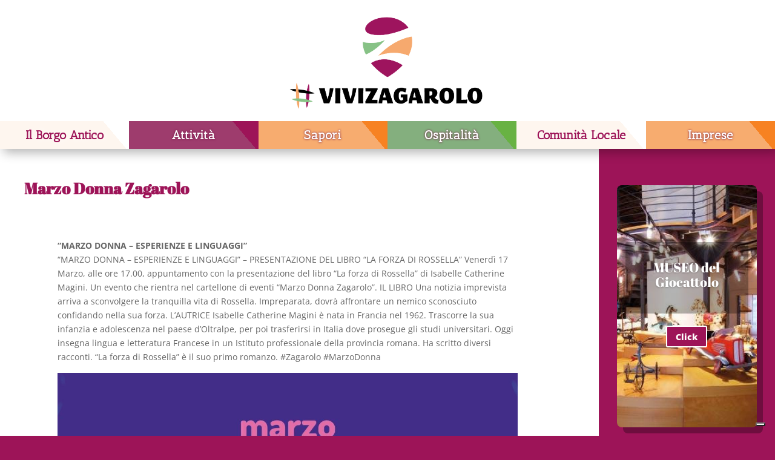

--- FILE ---
content_type: text/css
request_url: https://www.turismozagarolo.com/wp-content/et-cache/15876/et-core-unified-tb-10189-tb-14238-tb-10264-deferred-15876.min.css?ver=1765057457
body_size: 1578
content:
.et_pb_section_0_tb_body.et_pb_section{padding-top:0px;padding-right:0px;padding-bottom:0px;padding-left:0px;margin-top:0px;margin-right:0px;margin-bottom:0px;margin-left:0px;background-color:RGBA(255,255,255,0)!important}.et_pb_section_0_tb_body,.et_pb_row_0_tb_body,body #page-container .et-db #et-boc .et-l .et_pb_row_0_tb_body.et_pb_row,body.et_pb_pagebuilder_layout.single #page-container #et-boc .et-l .et_pb_row_0_tb_body.et_pb_row,body.et_pb_pagebuilder_layout.single.et_full_width_page #page-container #et-boc .et-l .et_pb_row_0_tb_body.et_pb_row{width:100%;max-width:100%}.et_pb_post_title_0_tb_body .et_pb_title_container h1.entry-title,.et_pb_post_title_0_tb_body .et_pb_title_container h2.entry-title,.et_pb_post_title_0_tb_body .et_pb_title_container h3.entry-title,.et_pb_post_title_0_tb_body .et_pb_title_container h4.entry-title,.et_pb_post_title_0_tb_body .et_pb_title_container h5.entry-title,.et_pb_post_title_0_tb_body .et_pb_title_container h6.entry-title{color:#9D1458!important;line-height:1.2em}.et_pb_section .et_pb_post_title_0_tb_body.et_pb_post_title{margin-top:30px!important;margin-bottom:0px!important;padding-top:20px!important;padding-right:20px!important;padding-bottom:0px!important;padding-left:40px!important}.et_pb_post_content_0_tb_body{padding-top:0px;padding-right:0px;padding-bottom:0px;padding-left:0px;margin-top:0px;margin-right:0px;margin-bottom:0px;margin-left:0px;width:100%;max-width:100%}body #page-container .et_pb_section .et_pb_slider .et_pb_slide_0_tb_body.et_pb_slide .et_pb_more_button.et_pb_button:after,body #page-container .et_pb_section .et_pb_slider_0_tb_body.et_pb_slider .et_pb_more_button.et_pb_button:after{font-size:1.6em}body.et_button_custom_icon #page-container .et_pb_slider .et_pb_slide_0_tb_body.et_pb_slide .et_pb_more_button.et_pb_button:after{font-size:100%}.et_pb_slide_0_tb_body{width:100% background-color:#9d1458}.et_pb_slider_0_tb_body.et_pb_slider .et_pb_slide_description .et_pb_slide_title{font-size:20px!important}.et_pb_slider_0_tb_body.et_pb_slider .et_pb_slide_content{font-size:18px!important;text-shadow:0em 0.1em 0.1em RGBA(0,0,0,0);transition:text-shadow 300ms ease 0ms}.et_pb_slider_0_tb_body.et_pb_slider{border-radius:8px 8px 8px 8px;overflow:hidden;overflow-x:hidden;overflow-y:hidden}.et_pb_slider_0_tb_body,.et_pb_slider_0_tb_body .et_pb_slide{height:400px}.et_pb_slider_0_tb_body{margin-top:30px!important;margin-bottom:30px!important;box-shadow:10px 10px 0px 0px rgba(0,0,0,0.3)}body #page-container .et_pb_section .et_pb_slider_0_tb_body.et_pb_slider .et_pb_more_button.et_pb_button{font-size:14px;background-color:rgba(157,20,88,0.72)}body.et_button_custom_icon #page-container .et_pb_slider_0_tb_body.et_pb_slider .et_pb_more_button.et_pb_button:after{font-size:14px}.et_pb_text_0_tb_body.et_pb_text,.et_pb_blog_0_tb_body .pagination a{color:#FFFFFF!important}.et_pb_text_0_tb_body{font-size:34px;padding-top:20px!important;padding-bottom:10px!important}.et_pb_text_0_tb_body h1{color:#9c1559!important}body.safari .et_pb_text_0_tb_body h2,body.iphone .et_pb_text_0_tb_body h2,body.uiwebview .et_pb_text_0_tb_body h2,body.safari .et_pb_text_0_tb_body h3,body.iphone .et_pb_text_0_tb_body h3,body.uiwebview .et_pb_text_0_tb_body h3{font-variant-ligatures:no-common-ligatures}.et_pb_blog_0_tb_body .et_pb_post .entry-title,.et_pb_blog_0_tb_body .not-found-title{line-height:1.3em!important;text-align:left!important}.et_pb_column_0_tb_body{padding-right:0px;padding-left:0px}.et_pb_column_1_tb_body{background-color:#9d1458;padding-top:30px;padding-right:30px;padding-bottom:20px;padding-left:30px}.et_pb_slider .et_pb_slide_0_tb_body.et_pb_slide .et_pb_slide_description .et_pb_slide_title{font-size:22px!important;line-height:1.1em!important}.et_pb_slider .et_pb_slide_0_tb_body{background-image:url(https://www.turismozagarolo.com/wp-content/uploads/2014/05/museo-giocattolo-1.jpg);background-color:#9d1458}.et_pb_slider .et_pb_slide_0_tb_body .et_pb_slide_description,.et_pb_slider_fullwidth_off .et_pb_slide_0_tb_body .et_pb_slide_description{padding-right:0px!important;padding-left:0px!important}body #page-container .et_pb_section .et_pb_slider .et_pb_slide_0_tb_body.et_pb_slide .et_pb_more_button.et_pb_button{font-size:100%;font-weight:800!important;background-color:#9d1458}.et_pb_row_0_tb_body.et_pb_row{padding-top:0px!important;padding-bottom:0px!important;margin-top:0px!important;margin-bottom:0px!important;margin-left:auto!important;margin-right:auto!important;padding-top:0px;padding-bottom:0px}@media only screen and (max-width:980px){body #page-container .et_pb_section .et_pb_slider .et_pb_slide_0_tb_body.et_pb_slide .et_pb_more_button.et_pb_button:after{opacity:0}body #page-container .et_pb_section .et_pb_slider_0_tb_body.et_pb_slider .et_pb_more_button.et_pb_button:after{display:inline-block;opacity:0}body #page-container .et_pb_section .et_pb_slider_0_tb_body.et_pb_slider .et_pb_more_button.et_pb_button:hover:after{opacity:1}}@media only screen and (max-width:767px){body #page-container .et_pb_section .et_pb_slider .et_pb_slide_0_tb_body.et_pb_slide .et_pb_more_button.et_pb_button:after{opacity:0}body #page-container .et_pb_section .et_pb_slider_0_tb_body.et_pb_slider .et_pb_more_button.et_pb_button:after{display:inline-block;opacity:0}body #page-container .et_pb_section .et_pb_slider_0_tb_body.et_pb_slider .et_pb_more_button.et_pb_button:hover:after{opacity:1}}.et-l--footer>.et_builder_inner_content>.et_pb_section{background-color:#9d1458}.et_pb_section_0_tb_footer{border-top-width:10px;border-color:#9D1458 #000000 #000000 #000000}.et_pb_section_0_tb_footer.et_pb_section,.et_pb_section_1_tb_footer.et_pb_section{padding-top:0px;padding-bottom:0px;margin-top:0px;margin-bottom:0px;background-color:#FFFFFF!important}.et_pb_row_0_tb_footer,body #page-container .et-db #et-boc .et-l .et_pb_row_0_tb_footer.et_pb_row,body.et_pb_pagebuilder_layout.single #page-container #et-boc .et-l .et_pb_row_0_tb_footer.et_pb_row,body.et_pb_pagebuilder_layout.single.et_full_width_page #page-container #et-boc .et-l .et_pb_row_0_tb_footer.et_pb_row{width:90%;max-width:100%}.et_pb_image_0_tb_footer,.et_pb_image_1_tb_footer,.et_pb_image_2_tb_footer,.et_pb_image_3_tb_footer,.et_pb_slides .et_pb_slide_0_tb_footer.et_pb_slide .et_pb_slide_description{text-align:center}.et_pb_image_2_tb_footer .et_pb_image_wrap img{height:130px;width:auto}.et_pb_section_1_tb_footer{border-top-width:10px;border-top-color:#9D1458}.et_pb_row_1_tb_footer,body #page-container .et-db #et-boc .et-l .et_pb_row_1_tb_footer.et_pb_row,body.et_pb_pagebuilder_layout.single #page-container #et-boc .et-l .et_pb_row_1_tb_footer.et_pb_row,body.et_pb_pagebuilder_layout.single.et_full_width_page #page-container #et-boc .et-l .et_pb_row_1_tb_footer.et_pb_row,.et_pb_row_2_tb_footer,body #page-container .et-db #et-boc .et-l .et_pb_row_2_tb_footer.et_pb_row,body.et_pb_pagebuilder_layout.single #page-container #et-boc .et-l .et_pb_row_2_tb_footer.et_pb_row,body.et_pb_pagebuilder_layout.single.et_full_width_page #page-container #et-boc .et-l .et_pb_row_2_tb_footer.et_pb_row,.et_pb_row_3_tb_footer,body #page-container .et-db #et-boc .et-l .et_pb_row_3_tb_footer.et_pb_row,body.et_pb_pagebuilder_layout.single #page-container #et-boc .et-l .et_pb_row_3_tb_footer.et_pb_row,body.et_pb_pagebuilder_layout.single.et_full_width_page #page-container #et-boc .et-l .et_pb_row_3_tb_footer.et_pb_row{width:100%;max-width:100%}.et_pb_slide_0_tb_footer,.et_pb_slide_1_tb_footer,.et_pb_slide_2_tb_footer,.et_pb_slide_4_tb_footer,.et_pb_slider .et_pb_slide_0_tb_footer,.et_pb_slider .et_pb_slide_1_tb_footer,.et_pb_slider .et_pb_slide_2_tb_footer,.et_pb_slider .et_pb_slide_4_tb_footer{background-color:RGBA(255,255,255,0)}.et_pb_slider_0_tb_footer.et_pb_slider{overflow-x:hidden;overflow-y:hidden}.et_pb_section_2_tb_footer.et_pb_section{padding-top:0px;padding-bottom:0px;margin-top:0px;margin-bottom:0px}.et_pb_row_2_tb_footer.et_pb_row,.et_pb_row_3_tb_footer.et_pb_row{padding-top:10px!important;padding-bottom:0px!important;margin-top:0px!important;margin-bottom:0px!important;padding-top:10px;padding-bottom:0px}.et_pb_text_0_tb_footer.et_pb_text,.et_pb_text_0_tb_footer h1,.et_pb_text_1_tb_footer.et_pb_text,.et_pb_text_1_tb_footer h1,.et_pb_text_2_tb_footer h1{color:#FFFFFF!important}.et_pb_text_0_tb_footer,.et_pb_text_1_tb_footer,.et_pb_text_2_tb_footer{font-size:19px;filter:opacity(80%);backface-visibility:hidden;padding-top:0px!important;padding-right:10px!important;padding-bottom:0px!important;padding-left:10px!important;margin-top:0px!important;margin-bottom:0px!important}.et_pb_text_0_tb_footer h4{font-size:13px;color:#9D1458!important;letter-spacing:1px;line-height:1.4em;text-align:justify}.et_pb_text_0_tb_footer h5{font-family:'Arial',Helvetica,Arial,Lucida,sans-serif;text-transform:uppercase;font-size:10px;color:#FFFFFF!important;line-height:1.3em}body.safari .et_pb_text_0_tb_footer h2,body.iphone .et_pb_text_0_tb_footer h2,body.uiwebview .et_pb_text_0_tb_footer h2,body.safari .et_pb_text_0_tb_footer h3,body.iphone .et_pb_text_0_tb_footer h3,body.uiwebview .et_pb_text_0_tb_footer h3,body.safari .et_pb_text_1_tb_footer h2,body.iphone .et_pb_text_1_tb_footer h2,body.uiwebview .et_pb_text_1_tb_footer h2,body.safari .et_pb_text_1_tb_footer h3,body.iphone .et_pb_text_1_tb_footer h3,body.uiwebview .et_pb_text_1_tb_footer h3,body.safari .et_pb_text_2_tb_footer h2,body.iphone .et_pb_text_2_tb_footer h2,body.uiwebview .et_pb_text_2_tb_footer h2{font-variant-ligatures:no-common-ligatures}.et_pb_text_1_tb_footer h4,.et_pb_text_2_tb_footer h4{font-size:13px;color:#FFFFFF!important;letter-spacing:1px;line-height:1.4em;text-align:justify}.et_pb_text_1_tb_footer h5,.et_pb_text_2_tb_footer h5{font-family:'Aleo',Georgia,"Times New Roman",serif;font-size:12px;color:#FFFFFF!important;line-height:1.3em}.et_pb_row_3_tb_footer{background-color:#FFFFFF}.et_pb_text_2_tb_footer.et_pb_text{color:#9D1458!important}.et_pb_text_2_tb_footer h3{font-family:'Aleo',Georgia,"Times New Roman",serif;text-transform:uppercase;font-size:14px;color:#9D1458!important;letter-spacing:2px;text-shadow:0em 0em 0.3em rgba(0,0,0,0.4)}.et_pb_slider .et_pb_slide_0_tb_footer.et_pb_slide .et_pb_slide_description .et_pb_slide_title,.et_pb_slider.et_pb_module .et_pb_slide_0_tb_footer.et_pb_slide .et_pb_slide_description .et_pb_slide_content{text-align:center!important}.et_pb_row_0_tb_footer.et_pb_row{margin-left:auto!important;margin-right:auto!important}.et_pb_row_1_tb_footer.et_pb_row{padding-top:0px!important;padding-right:10px!important;padding-bottom:10px!important;padding-left:10px!important;margin-top:0px!important;margin-bottom:0px!important;margin-left:auto!important;margin-right:auto!important;padding-top:0px;padding-right:10px;padding-bottom:10px;padding-left:10px}@media only screen and (min-width:981px){.et_pb_section_1_tb_footer{display:none!important}}@media only screen and (max-width:980px){.et_pb_section_0_tb_footer,.et_pb_section_1_tb_footer{border-top-width:10px;border-top-color:#9D1458}.et_pb_image_0_tb_footer .et_pb_image_wrap img,.et_pb_image_1_tb_footer .et_pb_image_wrap img,.et_pb_image_2_tb_footer .et_pb_image_wrap img,.et_pb_image_3_tb_footer .et_pb_image_wrap img{width:auto}}@media only screen and (min-width:768px) and (max-width:980px){.et_pb_section_1_tb_footer{display:none!important}}@media only screen and (max-width:767px){.et_pb_section_0_tb_footer{border-top-width:10px;border-top-color:#9D1458;display:none!important}.et_pb_image_0_tb_footer .et_pb_image_wrap img,.et_pb_image_1_tb_footer .et_pb_image_wrap img,.et_pb_image_2_tb_footer .et_pb_image_wrap img,.et_pb_image_3_tb_footer .et_pb_image_wrap img{width:auto}.et_pb_section_1_tb_footer{border-top-width:10px;border-top-color:#9D1458}.et_pb_text_0_tb_footer{display:none!important}}.et_pb_text_0 h1,.et_pb_text_1 h1,.et_pb_text_2 h1{color:#9c1559!important}.et_pb_text_2 h2{letter-spacing:2px;line-height:1.2em}.et_pb_text_2 h3{letter-spacing:1px;line-height:1.3em}body.safari .et_pb_text_2 h2,body.iphone .et_pb_text_2 h2,body.uiwebview .et_pb_text_2 h2,body.safari .et_pb_text_2 h3,body.iphone .et_pb_text_2 h3,body.uiwebview .et_pb_text_2 h3{font-variant-ligatures:no-common-ligatures}